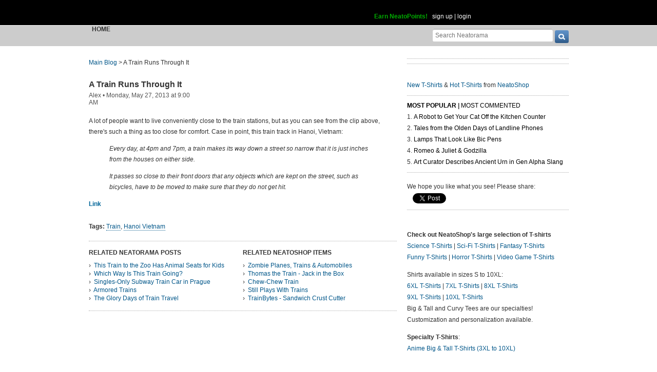

--- FILE ---
content_type: text/html; charset=UTF-8
request_url: https://www.neatorama.com/api/nonce/
body_size: 205
content:
{"time":1769043309,"hash":"be327bec248303fe15392ea722dcbec4"}

--- FILE ---
content_type: text/html; charset=UTF-8
request_url: https://www.neatorama.com/api/shop_panel/
body_size: 710
content:
{"html":"<style type=\"text\/css\">.shoprotator{display:block;margin-left:auto;margin-right:auto;text-align:center;width:100%}.shoprotator ul{display:inline-block;padding:0;margin:0}.shoprotator li{float:left;height:185px;list-style:none outside none;margin-left:auto;margin-right:auto;padding:5px;text-align:center;width:140px}.shoprotator li img{width:140px;height:140px}<\/style><div\nclass=\"shoprotator\"><ul><li> <a\nhref=\"https:\/\/www.neatoshop.com\/product\/Its-the-Great-Oogie?tag=7042\" style=\"border:none\"><img\nsrc=\"https:\/\/static.neatoshop.com\/thumbprodimg\/Its-the-Great-Oogie.jpg?v=224737855y&color=black\" width=\"150\" height=\"150\" border=\"0\" alt=\"It's the Great Oogie\"\/><br\/>It's the Great Oogie<\/a><\/li><li> <a\nhref=\"https:\/\/www.neatoshop.com\/product\/lochan?tag=7042\" style=\"border:none\"><img\nsrc=\"https:\/\/static.neatoshop.com\/thumbprodimg\/lochan.jpg?v=1221988847y&color=black\" width=\"150\" height=\"150\" border=\"0\" alt=\"lochan\"\/><br\/>lochan<\/a><\/li><li> <a\nhref=\"https:\/\/www.neatoshop.com\/product\/Nobody-Cries-When-a-Kobold-Dies?tag=7042\" style=\"border:none\"><img\nsrc=\"https:\/\/static.neatoshop.com\/thumbprodimg\/Nobody-Cries-When-a-Kobold-Dies.jpg?v=375787218y&color=charcoal\" width=\"150\" height=\"150\" border=\"0\" alt=\"Nobody Cries When a Kobold Dies\"\/><br\/>Nobody Cries When a Kobold Dies<\/a><\/li><li> <a\nhref=\"https:\/\/www.neatoshop.com\/product\/Thunder-Mood?tag=7042\" style=\"border:none\"><img\nsrc=\"https:\/\/static.neatoshop.com\/thumbprodimg\/Thunder-Mood.jpg?v=1013936837y&color=black\" width=\"150\" height=\"150\" border=\"0\" alt=\"Thunder Mood\"\/><br\/>Thunder Mood<\/a><\/li><\/ul><div\nstyle=\"clear:both;\"><\/div><\/div>"}

--- FILE ---
content_type: text/css; charset=UTF-8
request_url: https://uploads.neatorama.com/min/css/2021073101/responsive.css?u=c;18376104d5bd0caf4a008dd7c6ea38b4
body_size: 1471
content:
body{overflow-x:hidden;margin-top:0}img{max-width:100%;height:auto}#header-outer{position:static}img#roboicon{right:-15px}#login-form{width:75%}#signup-form{width:90%}#signup-form #signup-fields{width:auto}#signup-fields label span,#signup-fields .indent,#login-fields label span,#login-fields .indent{display:block}#page-header-inner,#page-nav-inner,#page{width:100%}#content-body{padding-top:1em}#footer-inner{width:95%}#page-content,#page-sidebar{width:97%;margin:0 auto;float:none}#page-sidebar{padding-top:20px;border-top:1px dotted #ccc}#page-sidebar hr{margin-top:20px}#page-sidebar #sidebar-intro .indent,#page-sidebar #sidebar-mlist .indent,#page-sidebar #sidebar-neatoshop .indent{height:auto}#page-sidebar .sticky-panel .post-shares > img{margin-bottom:0 !important}#page-sidebar .sticky-panel .post-shares > img + span{margin-bottom:10px}#sidebar-neatoshop .indent{display:none}#post-widget-recent{line-height:1.5;margin:15px 0}#post-widget-recent header{text-align:center}#post-widget-recent ol li{margin-top:8px}.post .gallery,.post .gallery .gal-full img,.post .gallery .gal-navframe{width:100%}#header-share,#header-share + #header-login{display:none}#page-nav > #header-login{float:none;clear:both;padding:0.5em 0 1em;margin:0;text-align:center;width:auto;font-size:0.9em}#page-nav > #header-login .sep{display:block;line-height:0;overflow:hidden;margin-bottom:5px}#header-tabs{margin-right:-65px;margin-left:0;right:0}#header-tabs ul{margin-right:-40px}#head-search form{margin-right:5px;margin-bottom:5px}#head-search input.icon{margin-top:1px}#head-search-q{width:200px}#nav-mobile-toggle{font-size:2em;padding:0 4px;border:1px solid #888;line-height:1;height:auto;position:absolute;top:6px;left:5px;background:#dadada;border-radius:3px}#page-nav-inner{position:static}#page-nav-inner > ul{position:fixed;top:0;left:-12345px;bottom:0;background:#dadada;border-right:1px solid #aaa;box-shadow:-20px 0 60px #000, 15px 0 60px #efefef inset}#page-nav-inner > ul li{display:block;padding:0;text-align:left}#page-nav-inner > ul li.cur{background:#eee}#page-nav-inner > ul li.cur .arrow{display:none}#page-nav-inner > ul li a#nav-mobile-close{font-size:2em;line-height:1.5;text-align:center;display:block}#page-nav-inner > ul li a{line-height:2;border-bottom:0}#page-nav{position:relative;height:auto}#page-nav:after{content:"";display:block;clear:both}#page-nav li.channel a{margin-top:0}#navbar > li{height:auto}#navbar .dropdown-trigger > span,#navbar .dropdown-trigger > b{display:none}#navbar .dropdown{display:block;position:static;border:0;background:transparent;margin-top:0}#navbar .dropdown ul{display:block;margin-left:0;float:none}#navbar .dropdown ul li a{display:inline-block;padding:0 6px;line-height:2;min-width:0;margin:inherit;font-weight:inherit;font-size:inherit;text-transform:uppercase}#navbar .dropdown ul li a .bull{display:none}#bestposts-widget,#bestposts-container,.bestposts-navbtn{display:none}.img-hover-share-overlay{display:none !important;visibility:hidden !important;height:0 !important;width:0 !important;overflow:hidden;position:absolute;left:-12345px;top:-12345px}#post-single .breadcrumb{margin:12px 0}article.post > header h1{margin-bottom:8px}.post .byline{line-height:1.5}.post-shares{text-align:center;font-size:14px;margin:5px 0 25px}.post-shares div[data-naytev-share-horizontal]{position:absolute;left:-12345px}.postbody-text iframe{width:100% !important}#post-single .tags{line-height:1.5}#post-single .tags a{margin-left:0.5em}#post-single .post-related{line-height:1.25}#post-single .post-related .panel ul li{padding-top:5px;margin-left:1em}#post-single .post-related .panel ul li:before{margin-left:-1em}.rotator-panel h2{font-size:1.1em;line-height:1.75;text-align:center}.shoprotator li{width:46% !important}.icon.prev-page,.icon.next-page{margin-bottom:1em}#post-single .commlist-form.new,#post-single .commlist-form.new textarea,#profile-comments .commlist-form.new,#profile-comments .commlist-form.new textarea,.comment-single.parent.editing textarea,#post-single .commlist-form.reply textarea,#profile-comments .commlist-form.reply textarea,.comment-single.child textarea{width:100%}#post-single .commlist-form.reply,#profile-comments .commlist-form.reply{width:90%}#post-listing .commlist-inner .commlist-form.new,#profile-comments .commlist-inner .commlist-form.new,#post-listing .commlist-inner .commlist-form.new textarea,#profile-comments .commlist-inner .commlist-form.new textarea{width:100%}#post-listing .commlist-form.reply,#profile-comments .commlist-form.reply,#post-listing .commlist-form.reply textarea,#profile-comments .commlist-form.reply textarea{width:100%;margin-left:0}.comm-content .comm-media iframe{width:100% !important;height:auto !important}form.commentform{width:100%}.commlist-inner{padding:0}.commlist .share .icon{margin-left:10px}.show-newest-comments{display:none}.comment-single .comm-tools .sep,.comment-single .comm-tools .comm-edit,.comment-single .comm-tools .comm-delete{width:0 !important;height:0 !important;overflow:hidden;display:none !important}.commform-submit .form-type{margin-top:2em}.commform-submit .html-note{display:none}#footer .col-1{margin-right:0;width:100%}#footer .col-1 img{display:block;width:80%;margin-left:auto;margin-right:auto}#footer .col-2,#footer .col-3,#footer .col-4{width:195px;display:block;margin-left:auto;margin-right:auto}#post-search-results .post{margin-bottom:40px}#post-search-results .post .image{width:100%;float:none;margin-right:0}#post-search-results .post .details{float:none;width:100%}#post-search-results .post .details a.url{display:none}#shop-search-results .product{margin-bottom:30px}#shop-search-results .product img{height:60px;background:#eee}#shop-search-results .product .details{width:auto;float:none}#search-time{margin:30px 0 20px}table.convert-to-divs,table.convert-to-divs thead,table.convert-to-divs tbody,table.convert-to-divs tfoot,table.convert-to-divs tr,table.convert-to-divs th,table.convert-to-divs td{display:block;width:auto !important}table.convert-to-divs td:empty{display:none}